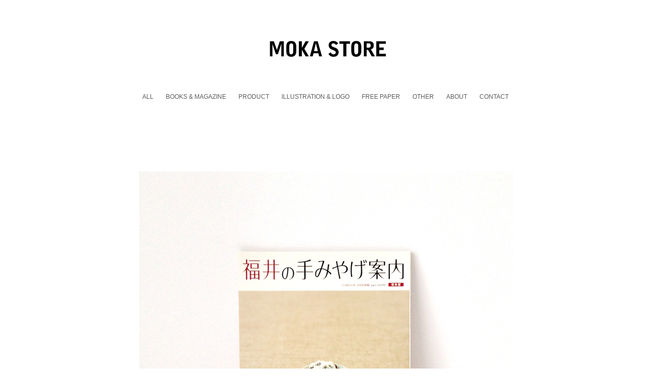

--- FILE ---
content_type: text/css
request_url: https://moka-store.com/wp-content/themes/cardlist/common/css/common.css
body_size: 40
content:
@charset "UTF-8";
/* CSS Document    (製作サイトのドメイン)*/
@import url(reset.css);
@import url(design.css);

--- FILE ---
content_type: text/css
request_url: https://moka-store.com/wp-content/themes/cardlist/common/css/reset.css
body_size: 314
content:
/*reset css*/

/*-----------------------------------*
すべてリセット
YUI設定
 *-----------------------------------*/

@charset "UTF-8";

body,div,dl,dt,dd,ul,ol,li,h1,h2,h3,h4,h5,h6,pre,form,fieldset,input,textarea,p,blockquote,th,td { 
	margin:0;
	padding:0;
}

table {
	border-collapse:collapse;
	border-spacing:0;
}

fieldset,img { 
	border:0;
}

address,caption,cite,code,dfn,em,strong,th,var {
	font-style:normal;
	font-weight:normal;
}

ol,ul {
	list-style:none;
}

caption,th {
	text-align:left;
}

h1,h2,h3,h4,h5,h6 {
	font-size:100%;
	font-weight:normal;
}

q:before,q:after {
	content:'';
}

abbr,acronym { 
	border:0;
}

img {
	border:none;
}

--- FILE ---
content_type: text/css
request_url: https://moka-store.com/wp-content/themes/cardlist/common/css/design.css
body_size: 1098
content:
@charset "UTF-8";
/*common.css*/

/*-----------------------------------*

 *-----------------------------------*/

/* common */

body{
	margin: 0px;
	padding: 0px;
	font-size: 0.9em;
	color: #5C5C5C;
	text-align:center;
	font-family: Arial, Helvetica, sans-serif, "ＭＳ Ｐゴシック", Osaka, "ヒラギノ角ゴ Pro W3";
	line-height: 1.4em;
}

a:link {
	color: #5C5C5C;
	text-decoration: none;
}

a:active {
	color: #FD746F;
	text-decoration: none;
}

a:hover {
	color: #FD746F;
	text-decoration: underline;
}

a:visited {
	color: #5C5C5C;
	text-decoration: none;
}

a img {
  border: none;
}

a.over:hover img {
	filter:alpha(opacity=50);  /* IE7以下用 */
	-ms-filter: "alpha(opacity=50)"; /* IE8用 */
	-moz-opacity:0.5; /* Firefox 1.5未満, Netscape用 */
	-khtml-opacity: 0.5;  /* Safari 1.x, 他khtmlに対応したブラウザ用  */
	opacity: 0.5; /* Firefox 1.5以上, Opera, Safari用 */
}

a.pre_over:link img, a.pre_over:active img, a.pre_over:hover img, a.pre_over:visited img  {
	filter:alpha(opacity=30);  /* IE7以下用 */
	-ms-filter: "alpha(opacity=30)"; /* IE8用 */
	-moz-opacity:0.3; /* Firefox 1.5未満, Netscape用 */
	-khtml-opacity: 0.3;  /* Safari 1.x, 他khtmlに対応したブラウザ用  */
	opacity: 0.3; /* Firefox 1.5以上, Opera, Safari用 */
}

.fl_left {
	float: left;
}

.fl_right {
	float: right;
}

.fl_clear {
	clear: both;
}



/*common*/
#wrapper{
	width: 960px;
	margin: 0 auto;
}



/* header */
#header{
	width: 960px;
	height: 140px;
	margin: 0;
	padding: 0;
}

.menu-global_menu-container{
	text-align: center;
	width: 100%;
	
}

ul#menu-global_menu{
	height: 40px;
	width: 838px;
	font-size: 12px;
	/* padding: 0 0 0 118px; */
	padding: 0 0 0 57px;
	display: block;
	margin: auto;
}

#menu-global_menu li{
	float: left;
	margin: 0 2em 0 0;
}


/* contents */
#contents {
	width: 960px;
	margin: 0 auto 42px;
	padding: 0 auto;
	text-align: left;
}

#contents .post{
	min-height:500px;
	font-size: 0.8em;
}


/* content */
#content {
	width:600px;
	float:left;
}

.inner.top{
/* 	margin: 0 20px; */
/* 	border: 1px solid #FF0000; */
	width: 960px;
}

.inner.top ul li{
	float: left;
	margin: 0 20px 20px 0;
	width: 300px;
/* 	border: 1px solid #FF0000; */
}


/*contact*/
.wpcf7{
}

.wpcf7 input[type="text"],
.wpcf7 input[type="email"],
.wpcf7 input[type="url"],
.wpcf7 textarea {
	background-color: #fff;
	color: #333;
	width: 95%;
	border: 1px solid #ddd;
	font-size: 100%;
	padding: 0.5em;
	margin: 0 0 1em;
	border-radius: 4px;
	box-shadow: 1px 1px 3px rgba(0,0,0,.1) inset;
}
.wpcf7 input[type="submit"]{
	padding: 0.5em;
	margin: 1em 0;
	width: 10%;
}

/**/
#side {
	width:260px;
	float:right;
}

/* footer */
#footer {
	width: 960px;
	height: 48px;
	margin: 0 0 24px;	
	text-align: right;
	font-size: 10px;
}

#footer.home {	
	text-align: center;
}

/* common design */
h1 {
}

#header, #contents, #footer {
  clear: both;
}

/*table*/
table {
	
}

table th {
	background-color: #f6f6f6;
}

table td {

}

/*clearfix*/
.clearfix {zoom:1;}
.clearfix:after {
  content: ""; 
  display: block; 
  clear: both;
}